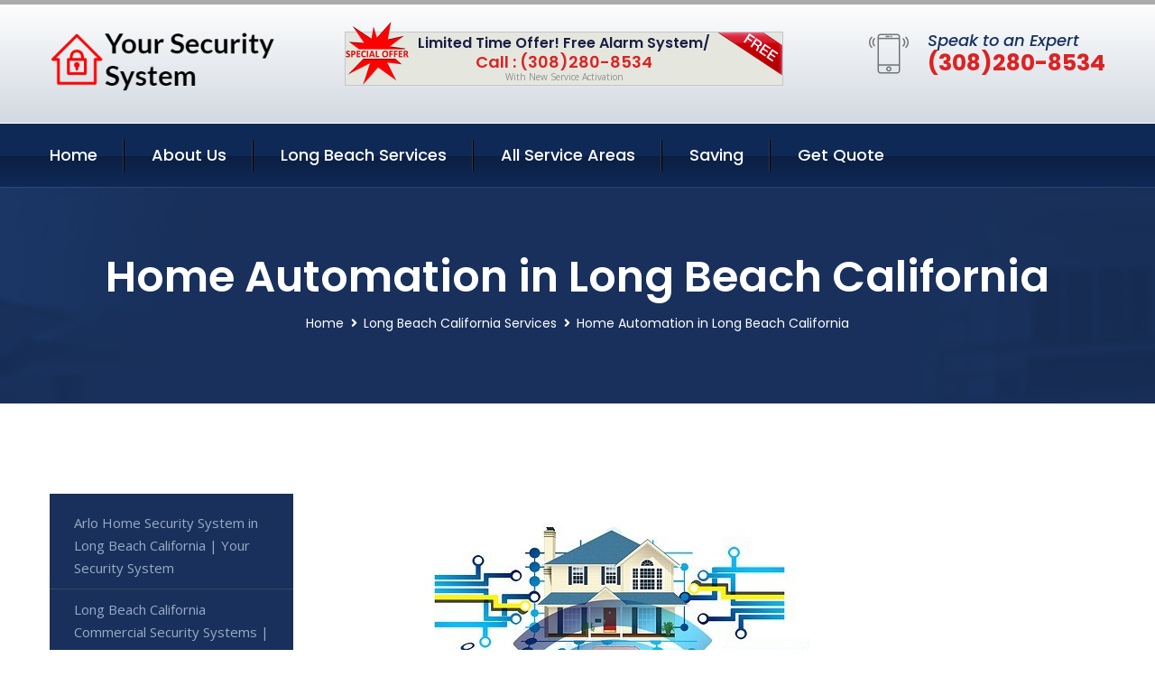

--- FILE ---
content_type: text/html; charset=utf-8
request_url: https://www.yoursecuritysystem.com/home-automation-long-beach-california
body_size: 14370
content:


<!DOCTYPE html>
<html lang="en">
<head id="HeaderTag"><meta charset="utf-8" /><meta http-equiv="Cache-control" content="public" /><title>
	Home Automation Long Beach California 
</title><link rel="preload" as="script" href="/assets/js/jquery.js" /><link rel="preload" as="script" href="/assets/js/popper.min.js" /><link rel="preload" as="script" href="/assets/js/bootstrap.min.security.js" /><link rel="preload" as="script" href="/assets/js/owl.js" /><link rel="preload" as="script" href="/assets/js/jquery-ui.js" /><link rel="preload" as="script" href="/assets/js/jquery.fancybox.js" /><link rel="preload" as="script" href="/assets/js/validate.js" /><link rel="preload" as="script" href="/assets/js/wow.js" /><link rel="preload" as="script" href="/assets/js/appear.js" /><link rel="preload" as="script" href="/assets/js/script.js" /><link rel="preload" as="script" href="/assets/js/base.v2.js" /><link rel="preload" href="/assets/css/bootstrap.security.css" as="style" /><link rel="preload" href="/assets/css/style.security.css" as="style" /><link rel="preload" href="/assets/css/responsive.security.css" as="style" />
<meta http-equiv="X-UA-Compatible" content="IE=edge" /><meta name="viewport" content="width=device-width, initial-scale=1.0, maximum-scale=1.0, user-scalable=0" />
    <!--[if lt IE 9]><script src="https://cdnjs.cloudflare.com/ajax/libs/html5shiv/3.7.3/html5shiv.js"></script><![endif]-->
    <!--[if lt IE 9]><script src="/assets/js/respond.js"></script><![endif]-->
    <style>a { cursor: pointer !important;}</style>

    <link href="/assets/css/bootstrap.security.css" rel="stylesheet" /><link href="/assets/css/style.security.css" rel="stylesheet" /><link href="/assets/css/responsive.security.css" rel="stylesheet" /><link id="favicon" href="/Content/Images/1298/FAVICON.png" rel="icon" /><link id="faviconapple" href="/assets/images/apple-touch-icon.png" rel="apple-touch-icon" /><script async>setTimeout(function() { openInteractModalAuto(); }, 5000);</script><script type='text/javascript' async>setTimeout(function(){loadComm100();},5000);</script><link rel="canonical" href="https://www.yoursecuritysystem.com/home-automation-long-beach-california" /><meta name="title" content="Home Automation Long Beach California " /><meta name="description" content="Home Automation Long Beach California by Your Security System, A Professional Home and Commercial Security Services" /><meta name="og:title" content="Home Automation Long Beach California " /><meta name="og:description" content="Home Automation Long Beach California by Your Security System, A Professional Home and Commercial Security Services" /><meta name="og:site_name" content="https://www.YourSecuritySystem.com" /><meta name="og:type" content="website" /><meta name="og:url" content="https://www.yoursecuritysystem.com/home-automation-long-beach-california" /><meta name="og:image" content="https://www.YourSecuritySystem.com/Content/Images/1298/LOGO.png" /><meta name="og:image:alt" content="Your Security System Logo" /><meta name="geo.region" content="US-CA"/><meta name="geo.placename" content="Long Beach" /><meta name="geo.position" content="33.862;-118.178" /><meta name="ICBM" content="33.862,-118.178" /><script type="application/ld+json">{"@context": "https://schema.org","@type": "LocalBusiness","name": "Your Security System","address": {"@type": "PostalAddress","addressLocality": "Las Vegas","addressRegion": "NV","postalCode": "89178"},"priceRange":"$","image": "/content/images/1298/logo.png","email": "support@YourSecuritySystem.com","telephone": "+13082808534","url": "https://www.yoursecuritysystem.com/long-beach-california-services","@id":"https://www.yoursecuritysystem.com/long-beach-california-services","paymentAccepted": [ "cash","check","credit card", "invoice" ],"openingHours": "Mo,Tu,We,Th,Fr,Sa,Su 07:00-21:00","openingHoursSpecification": [ {"@type": "OpeningHoursSpecification","dayOfWeek": ["Monday","Tuesday","Wednesday","Thursday","Friday","Saturday","Sunday"],"opens": "07:00","closes": "21:00"} ],"geo": {"@type": "GeoCoordinates","latitude": "36.1753","longitude": "-115.1364"},"hasOfferCatalog": {"@context": "http://schema.org","@type": "OfferCatalog","name": "Home Automation Services for Your Security System in Long Beach California","@id": "https://www.yoursecuritysystem.com/home-automation-long-beach-california","itemListElement":[]},"areaServed":[{ "@type":"City","name":"Long Beach California","@id":"https://www.yoursecuritysystem.com/long-beach-california-services"}]}</script></head>
<body>

    <form method="post" action="./home-automation-long-beach-california" id="mainForm">
<div class="aspNetHidden">
<input type="hidden" name="__VIEWSTATE" id="__VIEWSTATE" value="5d5Iaie7Xq0DJa8+T+9pwUBR98zSFx9UprtMJi0PgOOOZnf4I5R/Sb3rQjyuNy6TRIjw7rV4pFfAbDPHKBaXFBxxhzMPiu5Uvvz8CbOXoNM=" />
</div>

<div class="aspNetHidden">

	<input type="hidden" name="__VIEWSTATEGENERATOR" id="__VIEWSTATEGENERATOR" value="1B59457A" />
	<input type="hidden" name="__EVENTVALIDATION" id="__EVENTVALIDATION" value="foKNyKBj3LKJnASgnYS/Ki9nrOBXLFmLJSpBtcNH52p9aJ0Hlpky1VzTf+8sosTa9ekf1Dexgi/K7Tzg7bHSu7tyzPhbZKfrVgFl+IazjuTnyesLiXk2uKg8pIo2xD9aYVz7TzmPJ2sIrXavNkS6fQ71Kzn6fj4U3fRlsJznVBl6CvV1Ylzwc9G+IVFU0xbJrvWu8phU0FbF2XgQEjdjMac9odC9jqErG2kqTiTifWgYRAGOYru0siraFyoS1rPpevr/NUkaVTH/Cr1Jn+x263DKTVJ7/C/udCOf+vJtdiPAlFgoO13BDxT62j0cQMzY32hG9rrx2gUHHccgKFlV471Qi1aCYXbTHh5DcZxV/GiHHTXGAB2uYA9PMi4Eqeo4VK+Eccewp72E7DM4F0X6VOMZgwijXGnnvEB5G6b/r7Nt6NLGj8Kdfzn5ZfC03JZUnIJ0+ROWDSZfKSrzdLd1jg==" />
</div>
        <input name="ctl00$FormName" type="hidden" id="FormName" />
        <input name="ctl00$FormEmail" type="hidden" id="FormEmail" />
        <input name="ctl00$FormPhone" type="hidden" id="FormPhone" />
        <input name="ctl00$FormPostalCode" type="hidden" id="FormPostalCode" />
        <input name="ctl00$FormIsBusiness" type="hidden" id="FormIsBusiness" />
        <input name="ctl00$FormIsHome" type="hidden" id="FormIsHome" />
        <input name="ctl00$FormNotes" type="hidden" id="FormNotes" /> 
        <input name="ctl00$FormIsValid" type="hidden" id="FormIsValid" /> 
        <input name="ctl00$metaId" type="hidden" id="metaId" value="1298" />
        <input name="ctl00$isMobile" type="hidden" id="isMobile" />
        <input name="ctl00$affId" type="hidden" id="affId" />
        <input name="ctl00$referUrl" type="hidden" id="referUrl" />
        <input name="ctl00$businessId" type="hidden" id="businessId" value="10010144" />
        <input name="ctl00$stateId" type="hidden" id="stateId" />
        <input name="ctl00$businessPublicPhone" type="hidden" id="businessPublicPhone" />
        <input name="ctl00$cacheDate" type="hidden" id="cacheDate" value="1/31/2026 6:32:08 PM" />
        
        <div class="page-wrapper">
            <div class="preloader"></div>

            <header class="main-header">
                <div class="header-upper">
                    <div class="auto-container">
                        <div id="topbar" class="clearfix"><div class='logo-outer'> <div class='logo'><a href='/home' title='Your Security System Home Page'><img src='/content/images/1298/logo.png' style='max-width:250px;height:auto;' alt='Your Security System Logo' title='Your Security System '/></a></div></div> <div class='upper-right clearfix'><div class='top-banner'> <div class='inner clearfix'> <figure class='image'><img src='/assets/images/resource/thumb-3.png' alt='Special Offer'/></figure> <span class='label'><img src='/assets/images/icons/free-label.png' alt='Free Security System'/></span> <div class='content'> <h4>Limited Time Offer! Free Alarm System/</h4> <h3>Call : (308)280-8534</h3> <div class='text'>With New Service Activation</div> </div> </div> </div><div class='upper-column info-box'> <div class='icon-box'><span class='flaticon-smartphone'></span></div> <ul> <li>Speak to an Expert</li> <li><strong>(308)280-8534</strong></li> </ul> </div> </div></div>
                    </div>
                </div>
                <div class="header-lower">
                    <div class="auto-container clearfix">
                        <div class="nav-outer clearfix">
                            <nav class="main-menu navbar-expand-md navbar-light">
                                <div class="navbar-header">
                                    <button class="navbar-toggler" type="button" data-toggle="collapse" data-target="#navbarSupportedContent" aria-controls="navbarSupportedContent" aria-expanded="false" aria-label="Toggle navigation">
                                        <span class="icon fa fa-bars"></span>
                                    </button>
                                </div>

                                <div id="navbarSupportedContent" class="collapse navbar-collapse clearfix"><ul class='navigation clearfix'> <li><a href='/home' title='Your Security System Home Page'>Home</a></li> <li class='dropdown'><a href='#' title='About Us'>About Us</a> <ul> <li><a href='/about' title='About Your Security System'>About Us</a></li><li><a href='/careers' title='Your Security System Jobs'>Career</a></li></ul> </li><li class='dropdown'><a href='#' title='Your Security System Services'>Long Beach Services</a> <ul><li><a href='/long-beach-california-services' title='Long Beach California Services'>All Long Beach Services</a></li><li><a style='font-size:smaller' href='/arlo-home-security-system-long-beach-california' title='Your Security System Arlo Home Security System in Long Beach California | Your Security System'>Arlo Home Security System in Long Beach California | Your Security System</a></li><li><a style='font-size:smaller' href='/commercial-security-systems-long-beach-california' title='Your Security System Long Beach California Commercial Security Systems | Your Security System'>Long Beach California Commercial Security Systems | Your Security System</a></li><li><a style='font-size:smaller' href='/google-home-security-system-long-beach-california' title='Your Security System Google Home Security System Long Beach California '>Google Home Security System Long Beach California </a></li><li><a style='font-size:smaller' href='/smart-home-automation-long-beach-california' title='Your Security System Long Beach CA Smart Home Automation Services | Your Security System'>Long Beach CA Smart Home Automation Services | Your Security System</a></li><li><a style='font-size:smaller' href='/nest-home-security-system-long-beach-california' title='Your Security System Nest Home Security System in Long Beach, CA | Your Security System'>Nest Home Security System in Long Beach, CA | Your Security System</a></li><li><a style='font-size:smaller' href='/long-beach-california-services' title='Your Security System Long Beach California Security System Services | Protect Your Home'>Long Beach California Security System Services | Protect Your Home</a></li><li><a style='font-size:smaller' href='/cove-home-security-system-long-beach-california' title='Your Security System Cove Home Security System in Long Beach California | Your Security'>Cove Home Security System in Long Beach California | Your Security</a></li><li><a style='font-size:smaller' href='/abode-home-security-system-long-beach-california' title='Your Security System Abode Home Security System in Long Beach California | Your Security System'>Abode Home Security System in Long Beach California | Your Security System</a></li><li><a style='font-size:smaller' href='/home-automation-long-beach-california' title='Your Security System Home Automation Long Beach California '>Home Automation Long Beach California </a></li><li><a style='font-size:smaller' href='/smart-home-system-long-beach-california' title='Your Security System Smart Home System Long Beach California '>Smart Home System Long Beach California </a></li><li><a style='font-size:smaller' href='/blink-home-security-system-long-beach-california' title='Your Security System Blink Home Security System in Long Beach, CA | Your Security System'>Blink Home Security System in Long Beach, CA | Your Security System</a></li><li><a style='font-size:smaller' href='/outdoor-security-cameras-long-beach-california' title='Your Security System Long Beach CA Outdoor Security Cameras | Your Security System'>Long Beach CA Outdoor Security Cameras | Your Security System</a></li><li><a style='font-size:smaller' href='/deep-sentinel-home-security-system-long-beach-california' title='Your Security System Long Beach CA Home Security System | Deep Sentinel Services'>Long Beach CA Home Security System | Deep Sentinel Services</a></li><li><a style='font-size:smaller' href='/vivint-home-security-system-long-beach-california' title='Your Security System Vivint Home Security System in Long Beach California | Your Security System'>Vivint Home Security System in Long Beach California | Your Security System</a></li><li><a style='font-size:smaller' href='/adt-home-security-system-long-beach-california' title='Your Security System Adt Home Security System Long Beach California '>Adt Home Security System Long Beach California </a></li><li><a style='font-size:smaller' href='/home-security-systems-long-beach-california' title='Your Security System Home Security Systems in Long Beach California | Your Security System'>Home Security Systems in Long Beach California | Your Security System</a></li><li><a style='font-size:smaller' href='/blue-by-adt-home-security-system-long-beach-california' title='Your Security System Blue by ADT Home Security System in Long Beach California'>Blue by ADT Home Security System in Long Beach California</a></li><li><a style='font-size:smaller' href='/fire-and-smoke-detection-long-beach-california' title='Your Security System Fire and Smoke Detection Services in Long Beach California'>Fire and Smoke Detection Services in Long Beach California</a></li><li><a style='font-size:smaller' href='/residential-security-systems-long-beach-california' title='Your Security System Residential Security Systems in Long Beach California | Your Security System'>Residential Security Systems in Long Beach California | Your Security System</a></li><li><a style='font-size:smaller' href='/wireless-home-security-system-long-beach-california' title='Your Security System Wireless Home Security System Long Beach California '>Wireless Home Security System Long Beach California </a></li><li><a style='font-size:smaller' href='/alarm-systems-long-beach-california' title='Your Security System Long Beach California Alarm Systems | Your Security System'>Long Beach California Alarm Systems | Your Security System</a></li><li><a style='font-size:smaller' href='/indoor-security-cameras-long-beach-california' title='Your Security System Indoor Security Cameras Long Beach California '>Indoor Security Cameras Long Beach California </a></li><li><a style='font-size:smaller' href='/frontpoint-home-security-system-long-beach-california' title='Your Security System Frontpoint Home Security System in Long Beach California | Your Security System'>Frontpoint Home Security System in Long Beach California | Your Security System</a></li><li><a style='font-size:smaller' href='/wyze-home-security-system-long-beach-california' title='Your Security System Long Beach CA Wyze Home Security System Services | Your Security System'>Long Beach CA Wyze Home Security System Services | Your Security System</a></li><li><a style='font-size:smaller' href='/ring-home-security-system-long-beach-california' title='Your Security System Ring Home Security System in Long Beach, CA | Your Security System'>Ring Home Security System in Long Beach, CA | Your Security System</a></li><li><a style='font-size:smaller' href='/brinks-home-security-system-long-beach-california' title='Your Security System Brinks Home Security System in Long Beach California | Your Security System'>Brinks Home Security System in Long Beach California | Your Security System</a></li><li><a style='font-size:smaller' href='/simplisafe-home-security-system-long-beach-california' title='Your Security System Simplisafe Home Security System in Long Beach, CA | Your Security System'>Simplisafe Home Security System in Long Beach, CA | Your Security System</a></li><li><a style='font-size:smaller' href='/alder-home-security-system-long-beach-california' title='Your Security System Alder Home Security System in Long Beach California | Your Security'>Alder Home Security System in Long Beach California | Your Security</a></li><li><a style='font-size:smaller' href='/medical-alert-long-beach-california' title='Your Security System Long Beach CA Medical Alert System for Your Security Needs'>Long Beach CA Medical Alert System for Your Security Needs</a></li><li><a style='font-size:smaller' href='/burglary-detection-long-beach-california' title='Your Security System Burglary Detection Services in Long Beach, CA | Your Security System'>Burglary Detection Services in Long Beach, CA | Your Security System</a></li></ul></li> <li><a href='/serviceareas' title='Your Security System Service Locations'>All Service Areas</a></li><li class='dropdown'><a href='#'>Saving</a> <ul> <li><a href='/promotion' title='Your Security System Promotions'>Promotions</a></li> <li><a href='/affiliates' title='Your Security System Affiliate Program'>We pay for Referrals</a></li> </ul> </li> <li><a href='/quoterequest' title='Your Security System Request A Quote'>Get Quote</a></li> </ul></div>
                            </nav>
                        </div>
                    </div>
                </div>
            </header>
            

            
    <div id="MainContent">
        <section class="page-title" style="background-image: url('/assets/images/background/5.jpg');">
            <div id="securityBreadCrumb" class="auto-container"><h1>Home Automation in Long Beach California</h1> <ul class='bread-crumb clearfix'> <li><a href='/home'>Home</a></li> <li><a href='/arlo-home-security-system-long-beach-california'>Long Beach California Services</a></li> <li>Home Automation in Long Beach California</li> </ul></div>
        </section>
        <div id="mainSecurityServiceContent" class="sidebar-page-container"><div class='auto-container'> <div class='row clearfix'> <div class='content-side col-xl-9 col-lg-8 col-md-12 col-sm-12 order-2'> <div class='service-detail'> <div class='upper-box'> <div class='image-box wow fadeIn'><figure class='image'><a href='/home-automation-long-beach-california' class='lightbox-image'><img src='/content/images/1298/home-automation-1006622.jpg' style='max-height:20%;width:auto;' alt='Home Automation Long Beach California '></a></figure></div> </div> <div class='lower-content'> <h2>Home Automation Long Beach California </h2>Welcome to Your Security System, the leading provider of professional home and commercial security services in Long Beach, California. With a solid foundation since 2017, we have been dedicated to safeguarding your peace of mind by offering top-notch security solutions tailored to meet your specific needs. At Your Security System, we understand that protecting what matters most is paramount. Our team of highly trained experts possesses extensive knowledge and experience in the field of security systems. Rest assured knowing that our professionals are equipped with cutting-edge technology and industry-leading techniques to ensure optimal protection for both residential and commercial properties throughout Long Beach. Home Security Services: We offer comprehensive home security services designed to keep you safe around the clock. From state-of-the-art alarm systems integrated with motion sensors and surveillance cameras to smart locks providing convenient access control options – we've got you covered! Whether it's deterring potential intruders or monitoring suspicious activities remotely through our advanced mobile app, our customized solutions guarantee enhanced safety for you and your loved ones. Commercial Security Services: Your business deserves utmost protection against any potential threats or vulnerabilities. At Your Security System, we specialize in delivering robust commercial security services tailored specifically for businesses operating within Long Beach. Our expert technicians will conduct a thorough assessment of your premises before designing an efficient system comprising video surveillance cameras strategically placed at key points along with access control measures such as biometric scanners or proximity card readers – all aimed at ensuring maximum safety for employees, assets, and sensitive information. 24/7 Monitoring & Rapid Response: As part of our commitment towards providing unparalleled service quality, Your Security System offers round-the-clock monitoring capabilities combined with swift response times when emergencies arise. We employ a dedicated team who continuously monitors signals from various components installed on-site while maintaining constant communication channels between<hr/> <div style='font-size:smaller;'><h6><a href='/home-automation/adt-home-automation?city=Long Beach California' title='Home Automation - ADT Home Automation'>ADT Home Automation Long Beach California</a></h6><div></div></div> <div style='font-size:smaller;'><h6><a href='/home-automation/august-home-automation?city=Long Beach California' title='Home Automation - August Home Automation'>August Home Automation Long Beach California</a></h6><div></div></div> <div style='font-size:smaller;'><h6><a href='/home-automation/broadlink-home-automation?city=Long Beach California' title='Home Automation - Broadlink Home Automation'>Broadlink Home Automation Long Beach California</a></h6><div></div></div> <div style='font-size:smaller;'><h6><a href='/home-automation/build-it-home-automation?city=Long Beach California' title='Home Automation - Build IT Home Automation'>Build IT Home Automation Long Beach California</a></h6><div></div></div> <div style='font-size:smaller;'><h6><a href='/home-automation/canary-home-automation?city=Long Beach California' title='Home Automation - Canary Home Automation'>Canary Home Automation Long Beach California</a></h6><div></div></div> <div style='font-size:smaller;'><h6><a href='/home-automation/control4-home-automation?city=Long Beach California' title='Home Automation - Control4 Home Automation'>Control4 Home Automation Long Beach California</a></h6><div></div></div> <div style='font-size:smaller;'><h6><a href='/home-automation/creston-home-automation?city=Long Beach California' title='Home Automation - Creston Home Automation'>Creston Home Automation Long Beach California</a></h6><div></div></div> <div style='font-size:smaller;'><h6><a href='/home-automation/dacor-inc-home-automation?city=Long Beach California' title='Home Automation - Dacor Inc Home Automation'>Dacor Inc Home Automation Long Beach California</a></h6><div></div></div> <div style='font-size:smaller;'><h6><a href='/home-automation/devolo-ag-home-automation?city=Long Beach California' title='Home Automation - Devolo AG Home Automation'>Devolo AG Home Automation Long Beach California</a></h6><div></div></div> <div style='font-size:smaller;'><h6><a href='/home-automation/digital-protection-home-automation?city=Long Beach California' title='Home Automation - Digital Protection Home Automation'>Digital Protection Home Automation Long Beach California</a></h6><div></div></div> <div style='font-size:smaller;'><h6><a href='/home-automation/ecobee-inc-home-automation?city=Long Beach California' title='Home Automation - Ecobee Inc Home Automation'>Ecobee Inc Home Automation Long Beach California</a></h6><div></div></div> <div style='font-size:smaller;'><h6><a href='/home-automation/ecovent-home-automation?city=Long Beach California' title='Home Automation - EcoVent Home Automation'>EcoVent Home Automation Long Beach California</a></h6><div></div></div> <div style='font-size:smaller;'><h6><a href='/home-automation/eq-3-ag-home-automation?city=Long Beach California' title='Home Automation - Eq-3 AG Home Automation'>Eq 3 AG Home Automation Long Beach California</a></h6><div></div></div> <div style='font-size:smaller;'><h6><a href='/home-automation/eq3-ag-home-automation?city=Long Beach California' title='Home Automation - Eq3 AG Home Automation'>Eq3 AG Home Automation Long Beach California</a></h6><div></div></div> <div style='font-size:smaller;'><h6><a href='/home-automation/fibrao-home-automation?city=Long Beach California' title='Home Automation - Fibrao Home Automation'>Fibrao Home Automation Long Beach California</a></h6><div></div></div> <div style='font-size:smaller;'><h6><a href='/home-automation/homeseer-home-automation?city=Long Beach California' title='Home Automation - HomeSeer Home Automation'>HomeSeer Home Automation Long Beach California</a></h6><div></div></div> <div style='font-size:smaller;'><h6><a href='/home-automation/honeywell-home-automation?city=Long Beach California' title='Home Automation - Honeywell Home Automation'>Honeywell Home Automation Long Beach California</a></h6><div></div></div> <div style='font-size:smaller;'><h6><a href='/home-automation/ingersoll-rand-plc-home-automation?city=Long Beach California' title='Home Automation - Ingersoll Rand plc Home Automation'>Ingersoll Rand plc Home Automation Long Beach California</a></h6><div></div></div> <div style='font-size:smaller;'><h6><a href='/home-automation/insteon-home-automation?city=Long Beach California' title='Home Automation - Insteon Home Automation'>Insteon Home Automation Long Beach California</a></h6><div></div></div> <div style='font-size:smaller;'><h6><a href='/home-automation/iris-home-automation?city=Long Beach California' title='Home Automation - Iris Home Automation'>Iris Home Automation Long Beach California</a></h6><div></div></div> <div style='font-size:smaller;'><h6><a href='/home-automation/knx-home-automation?city=Long Beach California' title='Home Automation - KNX Home Automation'>KNX Home Automation Long Beach California</a></h6><div></div></div> <div style='font-size:smaller;'><h6><a href='/home-automation/legrand-sa-home-automation?city=Long Beach California' title='Home Automation - Legrand SA Home Automation'>Legrand SA Home Automation Long Beach California</a></h6><div></div></div> <div style='font-size:smaller;'><h6><a href='/home-automation/lg-home-automation?city=Long Beach California' title='Home Automation - LG Home Automation'>LG Home Automation Long Beach California</a></h6><div></div></div> <div style='font-size:smaller;'><h6><a href='/home-automation/loxone-home-automation?city=Long Beach California' title='Home Automation - Loxone Home Automation'>Loxone Home Automation Long Beach California</a></h6><div></div></div> <div style='font-size:smaller;'><h6><a href='/home-automation/lutron-home-automation?city=Long Beach California' title='Home Automation - Lutron Home Automation'>Lutron Home Automation Long Beach California</a></h6><div></div></div> <div style='font-size:smaller;'><h6><a href='/home-automation/marantz-home-automation?city=Long Beach California' title='Home Automation - Marantz Home Automation'>Marantz Home Automation Long Beach California</a></h6><div></div></div> <div style='font-size:smaller;'><h6><a href='/home-automation/nest-home-automation?city=Long Beach California' title='Home Automation - Nest Home Automation'>Nest Home Automation Long Beach California</a></h6><div></div></div> <div style='font-size:smaller;'><h6><a href='/home-automation/nest-thermostat?city=Long Beach California' title='Home Automation - Nest Thermostat'>Nest Thermostat Long Beach California</a></h6><div></div></div> <div style='font-size:smaller;'><h6><a href='/home-automation/notion-home-automation?city=Long Beach California' title='Home Automation - Notion Home Automation'>Notion Home Automation Long Beach California</a></h6><div></div></div> <div style='font-size:smaller;'><h6><a href='/home-automation/rako-home-automation?city=Long Beach California' title='Home Automation - Rako Home Automation'>Rako Home Automation Long Beach California</a></h6><div></div></div> <div style='font-size:smaller;'><h6><a href='/home-automation/samsung-home-automation?city=Long Beach California' title='Home Automation - Samsung Home Automation'>Samsung Home Automation Long Beach California</a></h6><div></div></div> <div style='font-size:smaller;'><h6><a href='/home-automation/savant-home-automation?city=Long Beach California' title='Home Automation - Savant Home Automation'>Savant Home Automation Long Beach California</a></h6><div></div></div> <div style='font-size:smaller;'><h6><a href='/home-automation/seven-oaks-home-automation?city=Long Beach California' title='Home Automation - Seven Oaks Home Automation'>Seven Oaks Home Automation Long Beach California</a></h6><div></div></div> <div style='font-size:smaller;'><h6><a href='/home-automation/smartthings-home-automation?city=Long Beach California' title='Home Automation - SmartThings Home Automation'>SmartThings Home Automation Long Beach California</a></h6><div></div></div> <div style='font-size:smaller;'><h6><a href='/home-automation/sonance-home-automation?city=Long Beach California' title='Home Automation - Sonance Home Automation'>Sonance Home Automation Long Beach California</a></h6><div></div></div> <div style='font-size:smaller;'><h6><a href='/home-automation/sonos-home-automation?city=Long Beach California' title='Home Automation - Sonos Home Automation'>Sonos Home Automation Long Beach California</a></h6><div></div></div> <div style='font-size:smaller;'><h6><a href='/home-automation/vera-home-automation?city=Long Beach California' title='Home Automation - Vera Home Automation'>Vera Home Automation Long Beach California</a></h6><div></div></div> <div style='font-size:smaller;'><h6><a href='/home-automation/wink-home-automation?city=Long Beach California' title='Home Automation - Wink Home Automation'>Wink Home Automation Long Beach California</a></h6><div></div></div> </div> </div> <hr/> <div class='sidebar-widget quote-widget'> <div class='title-box'><h3>Request a Free Quote</h3></div><div class='form-box'> <div class='row'> <div class='col-md-6'> <label for='FirstName'>First Name</label> <input name='FirstName' type='text' id='FirstName' tabindex='1' title='Your first name' class='form-control' placeholder='Enter first name'> <span id='FirstNameValidator' class='text-danger' style='visibility:hidden;'>The first name field is required.</span> </div> <div class='col-md-6'> <label for='LastName'>Last Name</label> <input name='LastName' type='text' id='LastName' tabindex='2' title='Your last name' class='form-control' placeholder='Enter last name'> <span id='LastNameValidator' class='text-danger' style='visibility:hidden;'>The last name field is required.</span> </div> </div> <div class='row'> <div class='col-md-6'> <label for='Email'><a href='#' onclick='SetEmailDefault();' style='color: black; text-decoration: none;'>E</a>mail Address</label> <input name='Email' type='email' id='Email' tabindex='3' title='Primary account holder email address' class='form-control' placeholder='Enter email address'> <span id='EmailValidator' class='text-danger' style='visibility:hidden;'>A Valid Email Address Is Required</span> </div> <div class='col-md-6'> <label for='Phone'>Phone Number</label> <input name='Phone' type='tel' id='Phone' tabindex='4' title='Primary account holder phone number' class='form-control' placeholder='Enter Phone Number' autocomplete='off'> <span id='PhoneValidator' class='text-danger' style='visibility:hidden;'>Enter valid Phone number</span> </div> </div> <div class='row'> <div class='col-md-6'> <label for='PostalCode'>Postal Code</label> <input name='PostalCode' type='text' maxlength='5' id='PostalCode' tabindex='7' title='This is the account holder 5 digit postal code' class='form-control' onchange='PostalCodeLookup();' onkeyup='PostalCodeLookup();' placeholder='Enter postal code'> <span id='PostalCodeValidator' class='text-danger' style='visibility:hidden;'>The postal code field is required.</span> </div> </div> <div class='row'> <div class='col-md-6'> <label for='City'>City</label> <input name='City' type='text' id='City' tabindex='6' title='This is the account holder city. It is auto-populated from the postal code' class='form-control' placeholder='City'> <span id='CityValidator' class='text-danger' style='visibility:hidden;'>The city field is required.</span> </div> <div class='col-md-6'> <label for='State'>State</label> <input name='State' type='text' id='State' disabled='disabled' title='This is the account holder state and is auto-populated' class='aspNetDisabled form-control' placeholder='State/Province'> <span id='StateValidator' class='text-danger' style='visibility:hidden;'>The state field is required.</span> </div> </div> <div class='form-group check-box'> <div class='row'> <div class='col-md-6'> <div class='clearfix'> <span name='chkHomeSecurity'><input id='chkHomeSecurity' type='checkbox' name='chkHomeSecurity'><label for='chkHomeSecurity'>I Need Help With Home Security</label></span> </div> <div class='clearfix'> <span name='chkBusinessSecurity'><input id='chkBusinessSecurity' type='checkbox' name='chkBusinessSecurity'><label for='chkBusinessSecurity'>I Need Help With Commercial/Business Security</label></span> </div> </div> </div> </div> <div class='row'> <div class='col-md-12'> <label for='Notes'>How Specifically Can We Help?</label> <textarea name='Notes' rows='5' cols='20' id='Notes' tabindex='10' title='Enter project details or reason for contacting us' class='form-control' placeholder='Ex. I would like a quote for...'></textarea> <span id='NotesValidator' class='text-danger' style='visibility:hidden;'>The notes field is required.</span> </div> </div> <div class='form-group checkbox'> <div class='clearfix'> <input type='checkbox' id='chkPermission' name='chkPermission'> <label for='chkPermission' style='color: rgba(15,41,87,1);'>I agree to receive automated call(s) or text(s) at this number using an automatic phone dialing system. <a onclick='alerterFire('I agree to receive automated call(s) or text(s) at this number using an automatic phone dialing system. by, or on behalf of, Home Security Systems Las Vegas with the sole purpose of connecting me to a phone representative or company voice mail system. I understand I do not have to consent in order to purchase any products or services. Carrier charges may apply.');' title='View AutoDialer Terms' style='color: rgba(15,41,87,1); cursor: pointer; font-style: italic;'>View Additional Terms</a></label> </div> </div> <div class='form-group btn-box'> <input type='submit' name='QuoteRequestSubmit' value='Submit Quote Request' onclick='if (checkPermission()){return VerifyQuoteRequest();} return false;' id='QuoteRequestSubmit' class='theme-btn btn-style-one'> </div> </div><div class='info-box'> <div class='number'><i class='icon fa fa-phone'></i>+13082808534</div> <div class='email'><i class='icon fa fa-paper-plane'></i> <a href='#'>support@yoursecuritysystem.com</a></div> </div> </div><hr/> </div> <div class='sidebar-side col-xl-3 col-lg-4 col-md-12 col-sm-12'> <aside class='sidebar services-sidebar'> <div class='sidebar-widget services-category'> <ul class='category-list'><li><a href='/arlo-home-security-system-long-beach-california'>Arlo Home Security System in Long Beach California | Your Security System</a></li> <li><a href='/commercial-security-systems-long-beach-california'>Long Beach California Commercial Security Systems | Your Security System</a></li> <li><a href='/google-home-security-system-long-beach-california'>Google Home Security System Long Beach California </a></li> <li><a href='/smart-home-automation-long-beach-california'>Long Beach CA Smart Home Automation Services | Your Security System</a></li> <li><a href='/nest-home-security-system-long-beach-california'>Nest Home Security System in Long Beach, CA | Your Security System</a></li> <li><a href='/cove-home-security-system-long-beach-california'>Cove Home Security System in Long Beach California | Your Security</a></li> <li><a href='/abode-home-security-system-long-beach-california'>Abode Home Security System in Long Beach California | Your Security System</a></li> <li><a href='/home-automation-long-beach-california'>Home Automation Long Beach California </a></li> <li><a href='/smart-home-system-long-beach-california'>Smart Home System Long Beach California </a></li> <li><a href='/blink-home-security-system-long-beach-california'>Blink Home Security System in Long Beach, CA | Your Security System</a></li> <li><a href='/outdoor-security-cameras-long-beach-california'>Long Beach CA Outdoor Security Cameras | Your Security System</a></li> <li><a href='/deep-sentinel-home-security-system-long-beach-california'>Long Beach CA Home Security System | Deep Sentinel Services</a></li> <li><a href='/vivint-home-security-system-long-beach-california'>Vivint Home Security System in Long Beach California | Your Security System</a></li> <li><a href='/adt-home-security-system-long-beach-california'>Adt Home Security System Long Beach California </a></li> <li><a href='/home-security-systems-long-beach-california'>Home Security Systems in Long Beach California | Your Security System</a></li> <li><a href='/blue-by-adt-home-security-system-long-beach-california'>Blue by ADT Home Security System in Long Beach California</a></li> <li><a href='/fire-and-smoke-detection-long-beach-california'>Fire and Smoke Detection Services in Long Beach California</a></li> <li><a href='/residential-security-systems-long-beach-california'>Residential Security Systems in Long Beach California | Your Security System</a></li> <li><a href='/wireless-home-security-system-long-beach-california'>Wireless Home Security System Long Beach California </a></li> <li><a href='/alarm-systems-long-beach-california'>Long Beach California Alarm Systems | Your Security System</a></li> <li><a href='/indoor-security-cameras-long-beach-california'>Indoor Security Cameras Long Beach California </a></li> <li><a href='/frontpoint-home-security-system-long-beach-california'>Frontpoint Home Security System in Long Beach California | Your Security System</a></li> <li><a href='/wyze-home-security-system-long-beach-california'>Long Beach CA Wyze Home Security System Services | Your Security System</a></li> <li><a href='/ring-home-security-system-long-beach-california'>Ring Home Security System in Long Beach, CA | Your Security System</a></li> <li><a href='/brinks-home-security-system-long-beach-california'>Brinks Home Security System in Long Beach California | Your Security System</a></li> <li><a href='/simplisafe-home-security-system-long-beach-california'>Simplisafe Home Security System in Long Beach, CA | Your Security System</a></li> <li><a href='/alder-home-security-system-long-beach-california'>Alder Home Security System in Long Beach California | Your Security</a></li> <li><a href='/medical-alert-long-beach-california'>Long Beach CA Medical Alert System for Your Security Needs</a></li> <li><a href='/burglary-detection-long-beach-california'>Burglary Detection Services in Long Beach, CA | Your Security System</a></li> </ul> </div> </aside> </div> </div> </div></div>
    </div>

            <footer id="footer" class="main-footer"><div class='auto-container'> <div class='widgets-section'> <div class='row'> <div class='big-column col-xl-6 col-lg-12 col-md-12'> <div class='row'> <div class='footer-column col-lg-12 col-md-12 col-sm-12'> <div class='footer-widget about-widget'> <h5 class='widget-title'>Get In Touch</h5> <div class='widget-content'> <li><strong>(308)280-8534</strong></li><li><a href='mailto:support@yoursecuritysystem.com'>support@yoursecuritysystem.com</a></li></ul> </div> </div> </div> </div> </div> <div class='big-column col-xl-6 col-lg-12 col-md-12'> <div class='row'> <div class='footer-column col-lg-6 col-md-6 col-sm-12'> <div class='footer-widget links-widget'> <h2 class='widget-title'>Quick links</h2> <div class='widget-content'> <ul class='list clearfix'> <li><a href='/home'>Home</a></li> <li><a href='/about'>About Us</a></li> <li><a href='/quoterequest'>Quotes</a></li> <li><a href='/ourservices'>Services</a></li> <li><a href='/contact'>Contact Us</a></li> <li><a href='/privacypolicy'>Privacy Policy</a></li> </ul> </div> </div> </div> <div class='footer-column col-lg-6 col-md-6 col-sm-12'> <div class='footer-widget'> <div class='widget-content'> <div class='contact-btn'> <a href='/quoterequest' class='theme-btn btn-style-one'>Get A Quote</a> <a href='/quoterequest' class='theme-btn btn-style-two'>Free Assessment</a> </div> </div> </div> </div> </div> </div> </div> </div> </div> <div class='footer-bottom'> <div class='auto-container'> <div class='outer-box clearfix'> <div class='sizesmalldarkgrey'>This site is a free service to assist homeowners in connecting with local sercurity service contractors. All contractors are independent, and this site does not warrant or guarantee any work performed. It is the responsibility of the homeowner to verify that the hired contractor furnishes the necessary license and insurance required for the work being performed. All persons depicted in a photo or video are actors or models and not contractors listed on this site.</div><hr/> <div class='copyright-text'>© Copyright <a href='/home' title='Your Security System Home Page'>Your Security System</a> 2015-2026. All right reserved.</div> </div> </div> </div></footer>
        </div>
        <div class="scroll-to-top scroll-to-target" data-target="html"><span class="fa fa-angle-double-up"></span></div>
        <div style="display: none;">
        <input type="submit" name="ctl00$MasterSubmitFormButton" value="" onclick="return $(&#39;#FormIsValid&#39;).val(&#39;&#39;).length>0;" id="MasterSubmitFormButton" />
        </div>

        <button type="button" id="alerterOpen" class="btn btn-primary waves-effect waves-light" data-toggle="modal" data-target=".alerter" style="display: none;">alerter popup</button>
        <div class="modal fade alerter" tabindex="-1" role="dialog" aria-labelledby="alerterHeader" aria-hidden="true">
            <div class="modal-dialog modal-lg">
                <div class="modal-content">
                    <div class="modal-header">
                        <h5 class="modal-title mt-0" id="alerterHeader">header text here</h5>
                        <button id="alerterClose" type="button" class="close" data-dismiss="modal" aria-hidden="true">×</button>
                    </div>
                    <div class="modal-body" id="alerterBody">
                    </div>
                </div>
            </div>
        </div>
    </form>
  
    

    <script src="/assets/js/jquery.js"></script>
    <script src="/assets/js/popper.min.js"></script>
    <script src="/assets/js/bootstrap.min.security.js"></script>
    <script src="/assets/js/owl.js"></script>
    <script src="/assets/js/jquery-ui.js"></script>
    <script src="/assets/js/jquery.fancybox.js"></script>
    <script src="/assets/js/validate.js"></script>
    <script src="/assets/js/wow.js"></script>
    <script src="/assets/js/appear.js"></script>
    <script src="/assets/js/script.js"></script>
    <script src="/assets/js/base.v2.js" async></script>
    <div id="comm100">
        <div id="comm100-button-3b62ccb7-ce40-4842-b007-83a4c0b77727"></div>
    </div>
</body>

<script>
        function VerifyQuoteRequest() {
          
            if ($.trim($('#FirstName').val()).length === 0) {
            alert('Please enter your first name and try again.');
        $('#FirstName').focus();
        return false;
            }
        if ($.trim($('#LastName').val()).length === 0) {
            alert('Please enter your last name and try again.');
        $('#LastName').focus();
        return false;
            }
        if ($.trim($('#Email').val()).length === 0) {
            alert('Please enter your email and try again.');
        $('#Email').focus();
        return false;
            }
        if ($.trim($('#Phone').val()).length < 10) {
            alert('Please enter your valid 10 digit phone number (numbers only) and try again.');
        $('#Phone').focus();
        return false;
            }
        if ($.trim($('#PostalCode').val()).length < 5) {
            alert('Please enter your valid 5 digit US postal code and try again.');
        $('#PostalCode').focus();
        return false;
            }
        if ($.trim($('#Notes').val()).length === 0) {
            alert('Please enter valid notes and try again');
        $('#Notes').focus();
        return false;
            }
        return true;
        }

        function SetEmailDefault() {
            var fn = $("#FirstName").val();
        var ln = $("#LastName").val();
        var d = new Date();
        var month = d.getMonth() + 1;
        var day = d.getDate();
        var dt = (month < 10 ? '0' : '') + month + (day < 10 ? '0' : '') + day + d.getFullYear();
        $("#Email").val(fn + ln + "_" + dt + "@noreply.com");
        }
        function checkPermission() {
            if (!$('#chkPermission').is(":checked")) {
            alert('Please check the box to agree to the terms that will allow us to auto-connect a call to you.');
        return false;
            }
        return true;
        }

    var Comm100API = Comm100API || {};

    function loadComm100() {

        (function (t) {
            function e(e) {
                var a = document.createElement('script'), c = document.getElementsByTagName('script')[0];
                a.type = 'text/javascript', a.async = !0, a.src = e + t.site_id, c.parentNode.insertBefore(a, c);
            }

            t.chat_buttons = t.chat_buttons || [],
                t.chat_buttons.push({ code_plan: '3b62ccb7-ce40-4842-b007-83a4c0b77727', div_id: 'comm100-button-3b62ccb7-ce40-4842-b007-83a4c0b77727' }), t.site_id = 10003700, t.main_code_plan = '3b62ccb7-ce40-4842-b007-83a4c0b77727', e('https://vue.comm100.com/livechat.ashx?siteId='),
                setTimeout(function () { t.loaded || e('https://standby.comm100vue.com/livechat.ashx?siteId=') }, 5e3);

        })(Comm100API || {});

    }
    function alerterFire(hdr, body) {
        $('#alerterHeader').html(hdr);
        $('#alerterBody').html(body);
        $('#alerterOpen').click();
    }

    function VerifyFormSubmit() {
        $('#FormIsValid').val('');
        if ($.trim($('#Name').val()).length === 0) {
            alert('Please enter your name and try again.');
            $('#Name').focus();
            return false;
        }
        if ($.trim($('#Phone').val()).length < 10) {
            alert('Please enter your valid 10 digit phone number (numbers only) and try again.');
            $('#Phone').focus();
            return false;
        }
        if ($.trim($('#Email').val()).length === 0) {
            alert('Please enter your email and try again.');
            $('#Email').focus();
            return false;
        }
        if ($.trim($('#PostalCode').val()).length < 5) {
            alert('Please enter your valid 5 digit US postal code and try again.');
            $('#PostalCode').focus();
            return false;
        }
        if ($('#Notes').length) {
            if ($.trim($('#Notes').val()).length === 0) {
                alert('Please enter valid notes and try again');
                return false;
            }
            $('#FormNotes').val($('#Notes').val());
        }
        if ($('#message').length) {
            if ($.trim($('#message').val()).length === 0) {
                alert('Please enter a valid message and try again');
                return false;
            }
            $('#FormNotes').val($('#FormNotes').val() + $('#message').val());
        }
        if ($('#chkHomeSecurity').length && $('#chkHomeSecurity').is(':checked')) {
            $('#FormIsHome').val('1');
        }
        if ($('#chkBusinessSecurity').length && $('#chkBusinessSecurity').is(':checked')) {
            $('#FormIsBusiness').val('1');
        }
        $('#FormIsValid').val('1');
        $('#FormName').val($('#Name').val());
        $('#FormEmail').val($('#Email').val());
        $('#FormPhone').val($('#Phone').val());
        $('#FormPostalCode').val($('#PostalCode').val());
        $('#MasterSubmitFormButton').click();
        return true;
    }



    jQuery.fn.ForceNumericOnly =
        function () {
            return this.each(function () {
                $(this).keydown(function (e) {
                    var key = e.charCode || e.keyCode || 0;
                    // allow backspace, tab, delete, enter, arrows, numbers and keypad numbers ONLY
                    // home, end, period, and numpad decimal
                    return (
                        key === 8 ||
                        key === 9 ||
                        key === 13 ||
                        key === 46 ||
                        key === 110 ||
                        key === 190 ||
                        (key >= 35 && key <= 40) ||
                        (key >= 48 && key <= 57) ||
                        (key >= 96 && key <= 105));
                });
            });
        };


    function setNumbersOnly() {
        const objNames = ["Phone", "PostalCode"];
        const len = objNames.length;
        for (var z = 0; z < len; z++) {
            if ($("#" + objNames[z])) {
                $("#" + objNames[z]).ForceNumericOnly();
            }
        }

    }

    $(document).ready(function () {
        setNumbersOnly();
    });


    function CheckReject() {
        if ($('#RejectLead').prop('checked')) {
            $('#RejectLeadDetails').show();
        } else {
            $('#RejectLeadDetails').hide();
        }
    }
    function isEmail(obj) {
        try {
            const email = $('#' + obj).val();
            const re = /^(([^<>()[\]\\.,;:\s@\"]+(\.[^<>()[\]\\.,;:\s@\"]+)*)|(\".+\"))@((\[[0-9]{1,3}\.[0-9]{1,3}\.[0-9]{1,3}\.[0-9]{1,3}\])|(([a-zA-Z\-0-9]+\.)+[a-zA-Z]{2,}))$/;
            return re.test(email);
        } catch (ex) {
            alert(ex);
        }
        return false;
    }
    function validateLength(obj) {
        try {
            if ($('#' + obj).length && $('#' + obj).val().length > 0) {
                $('#' + obj + 'Validator').hide();
                return true;
            }

        } catch (ex) {
            alert(ex);
        }
        $('#' + obj + 'Validator').show();
        $(window).scrollTop(0);
        $('#' + obj).focus().select();
        return false;

    }
    function validatePhoneNumber(obj) {
        var phoneVal = "";
        try {
            if ($('#' + obj).length) {
                $('#' + obj + 'Validator').hide();
                phoneVal = $('#' + obj).val().replace(/\D/g, '');
                if (phoneVal.substring(0, 1) === "1") {
                    phoneVal = phoneVal.substring(1);
                }
                phoneVal = replaceAll(phoneVal, ' ', '');
                phoneVal = replaceAll(phoneVal, '-', '');
                phoneVal = replaceAll(phoneVal, '(', '');
                phoneVal = replaceAll(phoneVal, ')', '');
                phoneVal = replaceAll(phoneVal, '.', '');
                phoneVal = replaceAll(phoneVal, ',', '');

                if (phoneVal.length === 10 && validatePhone(phoneVal)) {
                    $('#' + obj + 'Validator').hide();
                    const newVal = phoneVal.replace(/(\d{3})(\d{3})(\d{4})/, '$1-$2-$3');
                    $('#' + obj).val(newVal);
                    return true;
                }
            }
        } catch (ex) {
            alert(ex);
        }
        alert('Invalid Phone Number.  Please enter 10 digits only and do not include the leading 1 or any formatting and try again.');
        $('#' + obj + 'Validator').show();
        $(window).scrollTop(0);
        $('#' + obj).focus().select();
        return false;

    }
    function validateEmailAddress(obj) {
        try {

            if ($('#' + obj).length && $('#' + obj).val().length && isEmail(obj)) {
                $('#' + obj + 'Validator').hide();
                return true;
            }
        } catch (ex) {
            alert(ex);
        }
        alert('Invalid Email Address. Please ensure you have entered @ and a . in the domain name.  Format should be aaa@bbb.ccc.  Please try again.');

        $('#' + obj + 'Validator').show();
        $(window).scrollTop(0);
        $('#' + obj).focus().select();
        return false;

    }
    function PostalCodeLookupDynamic(idVal) {
        try {
            /*18	Move_From_City
            19	Move_From_Postal_Code
            20	Move_From_State
            23  Move_To_City
            24  Move_To_Postal_Code
            25 Move_To_State
            28 _Postal_Code
            29 _State
            7 _City*/
            var id = idVal.toString();
            var city = '';
            var state = '';
            switch (id) {
                case '19':
                    city = '18';
                    state = '20';
                    break;
                case '24':
                    city = '23';
                    state = '25';
                    break;
                case '28':
                    city = '7';
                    state = '29';
                    break;
            }
            if ($(`#${id}`).length) {
                const postalCode = $(`#${id}`).val();

                if (postalCode.length === 5) {
                    $(`#${city}`).val("");
                    $(`#${state}`).val("");
                    const p = `{ postalCode: '${postalCode}'}`;
                    // alert(p + ' ' + id + ' ' + city + ' ' + state);
                    $.ajax({
                        type: "POST",
                        url: "/services/lookup.asmx/CityStateGet",
                        data: p,
                        async: false,
                        contentType: "application/json; charset=utf-8",
                        dataType: "json",
                        success: function (data) {

                            if (data.d.length > 0) {
                                //   alert(data);
                                const cityState = data.d.split("|");

                                $(`#${city}`).val(cityState[0]);
                                $(`#${state}`).val(cityState[2]);
                                //$(`#${idAddOn}stateId`).val(cityState[1]);
                                if ($(`#${city}`).val().trim().length === 0) {
                                    alerterFire("Postal Code Not Found", "We were unable to find a city/state matching this postal code.  Please try again or enter your value directly.");
                                    //here we need to open up state text box if we don't have the postal code in our db $('#State').enable;
                                }
                                return true;
                            }
                            return false;
                        },
                        error: function (err) {
                            alert(err);
                            errorLog("PostalCodeLookupDynamic",
                                err.responseText + "  Status: " + err.status,
                                `id=${id}`);
                            return false;
                        }
                    });

                } else {
                    $(`#${city}`).val("");
                    $(`#${state}`).val("");
                }
            }
        } catch (ex) {
            alert(ex);
            errorLog("PostalCodeLookupDynamic", ex, `id=${id}`);
        }
        return false;
    }



</script>
</html>
